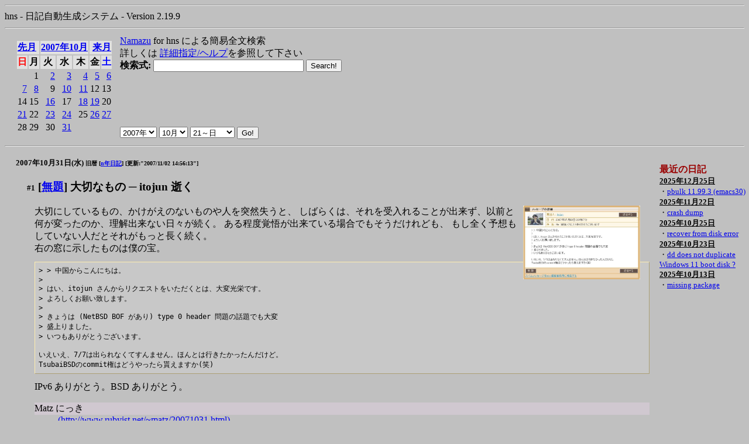

--- FILE ---
content_type: text/html; charset=EUC-JP
request_url: http://www.ki.nu/~makoto/diary/2007/10/31/
body_size: 12751
content:
<!DOCTYPE HTML PUBLIC "-//W3C//DTD HTML 4.01 Transitional//EN"
	"http://www.w3.org/TR/html4/loose.dtd">
<html lang="ja">
<head>
<meta http-equiv="content-type" content="text/html; charset=EUC-JP">
<base href="http://www.ki.nu/~makoto/diary/">
<link rev="made" href="mailto:makoto@ki.nu">
<meta name="author" content="Makoto Fujiwara">
<!-- HOSHINO_ANTENNA_REGIST OK -->
<!-- THEME jikenbo+ -->

<link rel="stylesheet" type="text/css" href="jikenbo+/default.css" media="all">
<link rel="alternate" type="application/rss+xml" title="RSS" href="http://www.ki.nu/~makoto/diary/rss.cgi">
<title>NetBSD 絹の日記</title>
</head>

<body >
<!-- START TIME 1769058095-->
<hr>
<div>hns - 日記自動生成システム - Version 2.19.9</div> 

<hr>
<table summary="calendar">
<tr>
<td rowspan="2" valign="top">
<table border="0" summary="calendar">
<tr>
 <th colspan="2" align="left"><a href="http://www.ki.nu/~makoto/diary/2007/09/">先月</a></th>
 <th colspan="3" align="center"><a href="http://www.ki.nu/~makoto/diary/2007/10/">2007年10月</a></th>
 <th colspan="2" align="right"><a href="http://www.ki.nu/~makoto/diary/2007/11/">来月</a></th>
</tr>
<tr>
 <th align="center"><font color="red">日</font></th>
 <th align="center">月</th>
 <th align="center">火</th>
 <th align="center">水</th>
 <th align="center">木</th>
 <th align="center">金</th>
 <th align="center"><font color="blue">土</font></th>
</tr>
<tr>
 <td></td>
 <td align="right">1</td>
 <td align="right"><a href="http://www.ki.nu/~makoto/diary/2007/10/02/#200710020">2</a></td>
 <td align="right"><a href="http://www.ki.nu/~makoto/diary/2007/10/03/#200710030">3</a></td>
 <td align="right"><a href="http://www.ki.nu/~makoto/diary/2007/10/04/#200710040">4</a></td>
 <td align="right"><a href="http://www.ki.nu/~makoto/diary/2007/10/05/#200710050">5</a></td>
 <td align="right"><a href="http://www.ki.nu/~makoto/diary/2007/10/06/#200710060">6</a></td>
</tr>
<tr>
 <td align="right"><a href="http://www.ki.nu/~makoto/diary/2007/10/07/#200710070">7</a></td>
 <td align="right"><a href="http://www.ki.nu/~makoto/diary/2007/10/08/#200710080">8</a></td>
 <td align="right">9</td>
 <td align="right"><a href="http://www.ki.nu/~makoto/diary/2007/10/10/#200710100">10</a></td>
 <td align="right"><a href="http://www.ki.nu/~makoto/diary/2007/10/11/#200710110">11</a></td>
 <td align="right">12</td>
 <td align="right">13</td>
</tr>
<tr>
 <td align="right">14</td>
 <td align="right">15</td>
 <td align="right"><a href="http://www.ki.nu/~makoto/diary/2007/10/16/#200710160">16</a></td>
 <td align="right">17</td>
 <td align="right"><a href="http://www.ki.nu/~makoto/diary/2007/10/18/#200710180">18</a></td>
 <td align="right"><a href="http://www.ki.nu/~makoto/diary/2007/10/19/#200710190">19</a></td>
 <td align="right">20</td>
</tr>
<tr>
 <td align="right"><a href="http://www.ki.nu/~makoto/diary/2007/10/21/#200710210">21</a></td>
 <td align="right">22</td>
 <td align="right"><a href="http://www.ki.nu/~makoto/diary/2007/10/23/#200710230">23</a></td>
 <td align="right"><a href="http://www.ki.nu/~makoto/diary/2007/10/24/#200710240">24</a></td>
 <td align="right">25</td>
 <td align="right"><a href="http://www.ki.nu/~makoto/diary/2007/10/26/#200710260">26</a></td>
 <td align="right"><a href="http://www.ki.nu/~makoto/diary/2007/10/27/#200710270">27</a></td>
</tr>
<tr>
 <td align="right">28</td>
 <td align="right">29</td>
 <td align="right">30</td>
 <td align="right"><a href="/~makoto/diary/2007/10/31/#200710310">31</a></td>
</tr>
</table>
</td>
<td valign="top">
 
<a href="http://www.namazu.org/">Namazu</a> for hns による簡易全文検索<br>
詳しくは <a href="namazu.cgi">詳細指定/ヘルプ</a>を参照して下さい
<form method="GET" action="namazu.cgi">
<strong>検索式:</strong>
<input type="TEXT" name="key" size="30" value="">
<input type="SUBMIT" name="submit" value="Search!">
<input type="HIDDEN" name="whence" value="0">
<input type="HIDDEN" name="sort" value="field:subject:descending">
</form>

</td>
</tr>
<tr>
<td valign="bottom">
<form action="http://www.ki.nu/~makoto/diary/" method="get">
<select name="YEAR">
<option value="2026" >2026年</option>
<option value="2025" >2025年</option>
<option value="2024" >2024年</option>
<option value="2023" >2023年</option>
<option value="2022" >2022年</option>
<option value="2021" >2021年</option>
<option value="2020" >2020年</option>
<option value="2019" >2019年</option>
<option value="2018" >2018年</option>
<option value="2017" >2017年</option>
<option value="2016" >2016年</option>
<option value="2015" >2015年</option>
<option value="2014" >2014年</option>
<option value="2013" >2013年</option>
<option value="2012" >2012年</option>
<option value="2011" >2011年</option>
<option value="2010" >2010年</option>
<option value="2009" >2009年</option>
<option value="2008" >2008年</option>
<option value="2007" selected>2007年</option>
<option value="2006" >2006年</option>
<option value="2005" >2005年</option>
<option value="2004" >2004年</option>
<option value="2003" >2003年</option>
<option value="2002" >2002年</option>
<option value="2001" >2001年</option>
<option value="2000" >2000年</option>
</select>
<select name="MONTH">
<option value="01" >01月</option>
<option value="02" >02月</option>
<option value="03" >03月</option>
<option value="04" >04月</option>
<option value="05" >05月</option>
<option value="06" >06月</option>
<option value="07" >07月</option>
<option value="08" >08月</option>
<option value="09" >09月</option>
<option value="10" selected>10月</option>
<option value="11" >11月</option>
<option value="12" >12月</option>
</select>
<select name="DAY">
<option value="a" >1～10日</option>
<option value="b" >11～20日</option>
<option value="c" selected>21～日</option>
<option value="ALL" >全て</option>
</select>
<input type="submit" value="Go!">
</form>
</td>
</tr>
</table>
<hr>
<table summary="diary" width="100%"><tr><td width="4"></td><td valign="top">

<h2 class="small"><a class="hide" href="http://www.ki.nu/~makoto/diary/2007/10/31/#200710310" name="200710310">2007年10月31日(水)</a>
旧暦
[<a href="http://www.ki.nu/~makoto/diary/?1031">n年日記</a>]
<!-- a title="10/31" href="http://www.fmfukuoka.co.jp/koyomi/001031.html">今日は何の日</a -->
 [更新:"2007/11/02 14:56:13"]
</h2>
<div class="uservar">
 
 
 
</div>


<!-- xhnf_cat -->

<h3 class="new"><a class="hide" name="200710311" title="200710311" href="http://www.ki.nu/~makoto/diary/2007/10/31/#200710311">#1</a>
[<a href="./title.cgi?CAT=%CC%B5%C2%EA">無題</a>] 大切なもの ─ itojun 逝く</h3>
<div class="section">
<a href="attach/2007/20071031-itojun.jpeg"><img align="right" src="attach/2007/20071031-itojun.jpeg" alt="" width="200" height="126" border="0"></a>大切にしているもの、かけがえのないものや人を突然失うと、
しばらくは、それを受入れることが出来ず、以前と何が変ったのか、理解出来ない日々が続く。
ある程度覚悟が出来ている場合でもそうだけれども、
もし全く予想もしていない人だとそれがもっと長く続く。
<br>
右の窓に示したものは僕の宝。
<pre>
&gt; &gt; 中国からこんにちは。
&gt;
&gt; はい、itojun さんからリクエストをいただくとは、大変光栄です。
&gt; よろしくお願い致します。
&gt;
&gt; きょうは (NetBSD BOF があり) type 0 header 問題の話題でも大変
&gt; 盛上りました。
&gt; いつもありがとうございます。

いえいえ、7/7は出られなくてすんません。ほんとは行きたかったんだけど。
TsubaiBSDのcommit権はどうやったら貰えますか(笑)
</pre>

<!-- (覚悟が出来ている場合でも同じかも知れないが)。 -->
IPv6 ありがとう。BSD ありがとう。


<dl>
<dt>Matz にっき</dt>
<dd><div class="url">

<a href="http://www.rubyist.net/~matz/20071031.html"> (http://www.rubyist.net/~matz/20071031.html)</a>
</div>

</dd>
<dt>ある草の根BBSに舞い降りた色白の美少年の話 ～itojunの思い出～ (ただのにっき)</dt>
<dd><div class="url">

<a href="http://sho.tdiary.net/20071101.html"> (http://sho.tdiary.net/20071101.html)</a>
</div>

</dd>
<dt>itojunさんの訃報に触れて</dt>
<dd><div class="url">

<a href="http://blog.japan.cnet.com/kurosaka/a/2007/11/itojun.html"> (http://blog.japan.cnet.com/kurosaka/a/2007/11/itojun.html)</a>
</div>
</dd>
</dl>
</div><br>
<div class="boardlink" align="right">(   <a href="board.cgi?act=write&amp;diary=200710311">つっこみ</a> )</div>

<!-- end of NEW -->


<hr>
</td><td width="9"></td><td width="150" valign="top">
<br><a href="http://www.ki.nu/~makoto/diary/" style="text-decoration: none"><font color="#990000"><strong>最近の日記</strong></font></a><br>
<font size="-1"><a href="http://www.ki.nu/~makoto/diary//2025/12/25/#202512250" class="black">2025年12月25日</a>
<br>
・<a href="http://www.ki.nu/~makoto/diary//2025/12/25/#202512251" title="pkgsrc bulk build report========================NetBSD 11.99.3/x86_64Compiler: gccBuild start: 2025-12-25 15:30Build end:   2025-12-26 14:13Full report: ...">pbulk 11.99.3 (emacs30)</a>
<br>
<a href="http://www.ki.nu/~makoto/diary//2025/11/22/#202511220" class="black">2025年11月22日</a>
<br>
・<a href="http://www.ki.nu/~makoto/diary//2025/11/22/#202511221" title="gw5@makoto 08:17:01/251122(/export/core)% sudo crash -M netbsd.1.core -N netbsd.1Crash version 9.4, image version 9.4.System panicked: trapBacktrace from time of crash is available....">crash dump</a>
<br>
<a href="http://www.ki.nu/~makoto/diary//2025/10/25/#202510250" class="black">2025年10月25日</a>
<br>
・<a href="http://www.ki.nu/~makoto/diary//2025/10/25/#202510251" title="2T x 2  is raid1 mirrored&#10;・One day, I've found the one of the mirror pair got disk error&#10;・Add spare (the box has four slots, and two disk were in the slot)...">recover from disk error</a>
<br>
<a href="http://www.ki.nu/~makoto/diary//2025/10/23/#202510230" class="black">2025年10月23日</a>
<br>
・<a href="http://www.ki.nu/~makoto/diary//2025/10/23/#202510231" title="・PC = Windows 11&#10;・boot external sd0 with NetBSD install image&#10;・insert another bootable candidate SATA disk (with USB)  500GB&#10;・dd if=/dev/wd0d of=/dev/sd0 bs=64m...">dd does not duplicate Windows 11 boot disk ?</a>
<br>
<a href="http://www.ki.nu/~makoto/diary//2025/10/13/#202510130" class="black">2025年10月13日</a>
<br>
・<a href="http://www.ki.nu/~makoto/diary//2025/10/13/#202510131" title="をれをれ package pbulk result:&#10;・php83-iconv&#10;・libstroke&#10;・p5-Tk&#10;・pangx-compat&#10;・gtksourceview2&#10;・sysmon&#10;・mplayer&#10;・ksh93...">missing package</a>
<br>
</font></td></tr><tr><td></td></tr></table>
以上、1 日分です。
<!-- END TIME 1769058104-->
<!-- ELAPSE TIME 9 -->

<hr>
タイトル一覧<br>
<form action="title_wrapper.cgi" method="get">
<input name="CAT" type="checkbox" value="ALL">カテゴリ分類<br>

<select name="YEAR">
<option value="2026" >2026年</option>
<option value="2025" >2025年</option>
<option value="2024" >2024年</option>
<option value="2023" >2023年</option>
<option value="2022" >2022年</option>
<option value="2021" >2021年</option>
<option value="2020" >2020年</option>
<option value="2019" >2019年</option>
<option value="2018" >2018年</option>
<option value="2017" >2017年</option>
<option value="2016" >2016年</option>
<option value="2015" >2015年</option>
<option value="2014" >2014年</option>
<option value="2013" >2013年</option>
<option value="2012" >2012年</option>
<option value="2011" >2011年</option>
<option value="2010" >2010年</option>
<option value="2009" >2009年</option>
<option value="2008" >2008年</option>
<option value="2007" selected>2007年</option>
<option value="2006" >2006年</option>
<option value="2005" >2005年</option>
<option value="2004" >2004年</option>
<option value="2003" >2003年</option>
<option value="2002" >2002年</option>
<option value="2001" >2001年</option>
<option value="2000" >2000年</option>
</select>
<select name="MONTH">
<option value="01" >01月</option>
<option value="02" >02月</option>
<option value="03" >03月</option>
<option value="04" >04月</option>
<option value="05" >05月</option>
<option value="06" >06月</option>
<option value="07" >07月</option>
<option value="08" >08月</option>
<option value="09" >09月</option>
<option value="10" selected>10月</option>
<option value="11" >11月</option>
<option value="12" >12月</option>
<option value="ALL">全て</option>
</select>
<select name="DAY">
<option value="a" >1～10日</option>
<option value="b" >11～20日</option>
<option value="c" >21～日</option>
<option value="ALL" selected>全て</option>
</select>
<input type="submit" value="表示!">
</form>

	<div align="right">Powered by <a href="http://www.h14m.org/">hns-2.19.9</a>, 
	<a href="http://www.h14m.org/">HyperNikkiSystem Project</a>
	</div>
	<hr><a href="http://office.ki.nu/">
<IMG SRC=
"/cgi-bin/Count.cgi?df=hns-diary.dat|dd=D|ft=0|comma=T" 
alt="Count.cgi" border=0></a>
(since 2000/02/05)
<!-- End Piwik Code -->
</body>
</html>


--- FILE ---
content_type: text/css
request_url: http://www.ki.nu/~makoto/diary/jikenbo+/default.css
body_size: 1820
content:
 body { background: #c0c0c0; 

}
 h3.new { margin-left: 1em ; font-size: normal}
 a.hide  { font-size: small;}
 a.small { font-size: x-small;}
 h2.small { font-size: x-small;}
# href.hide { font-size: small;}
 div.uservar { font-weight: bold; }
 div.section { margin-left: 2em; margin-top: 0 }
 div.sub { margin-left: 1em; margin-top: 0 }
 div.list { margin-left: 1em }
 div.fn { margin-left: 1em; margin-top: 0 }
 div.url { margin-bottom: 0 }

 div.todo    { font-size: x-small; }
 div.plan    { font-size: x-small; }
 div.small   { font-size: small;   }
 div.x-small { font-size: x-small; }
 span.jikenbo-date {  
     background-color: #604060; 
     font-size: x-small; 
     text-decoration: none;
     color: #c0c080;
}
 pre { 
  font-size: small;
  white-space:  pre;
  padding:      0.5em;
  border-color: #ffeeb0;
  border-style: outset;
  border-width: 1px;
  background: #c8c8c8;
  font-family:monospace;
 }

blockquote {
##      white-space:  pre;
        padding:        0.2em;
        border-color: #ffeeb0;
        border-style: inset;
        border-width: 1px;
        background:    #d0d0e0;
}

 a.hide:link { color: black; text-decoration: none }
 a.black:link { color: black; font-weight: bold }
 span.bold-red { color: red; font-weight: bold }
 span.green { color: green;}
 div.bold-red { color: red; font-weight: bold }

h4.comment {
background-color: #e0e8d0;
}

dl.comments {
background-color: #e0e8d0;
}
dt{
background-color: #d0c8d0;
}

dt.comments {
background-color: #e0d8e8;
}
span.subject {
background-color: #e0f0d0;
}
table {
      margin: 0.5em 0.5em 0.5em 0.5em;
}
th {
background-color: #e0e0e0;
}
span.f76pt {
	   font-size: 76pt;
	   font-weight: bolder;
}
span.f36i {
	   font-size: 36pt;
	   font-style: italic;
	   font-weight: bolder;
}
img {
      margin: 0em 1.0em 2.0em 0em;
}